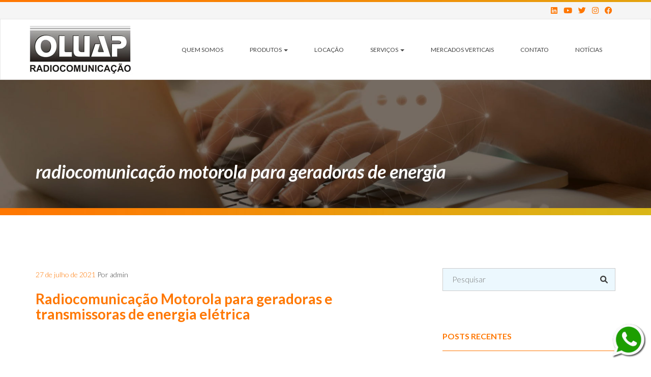

--- FILE ---
content_type: text/html; charset=UTF-8
request_url: https://oluapmot.com.br/tag/radiocomunicacao-motorola-para-geradoras-de-energia/
body_size: 14776
content:
<!DOCTYPE html>
<!--[if lt IE 7]>      <html class="no-js lt-ie9 lt-ie8 lt-ie7" lang="pt-BR"> <![endif]-->
<!--[if IE 7]>         <html class="no-js lt-ie9 lt-ie8" lang="pt-BR"> <![endif]-->
<!--[if IE 8]>         <html class="no-js lt-ie9" lang="pt-BR"> <![endif]-->
<!--[if gt IE 8]><!--> <html class="no-js" lang="pt-BR"> <!--<![endif]-->
<head>
	<meta charset="utf-8">
	<title>Arquivo de radiocomunicação motorola para geradoras de energia - Oluap</title>

	<meta name="viewport" content="width=device-width, initial-scale=1.0">
	<meta name='robots' content='index, follow, max-image-preview:large, max-snippet:-1, max-video-preview:-1' />

	<!-- This site is optimized with the Yoast SEO plugin v20.12 - https://yoast.com/wordpress/plugins/seo/ -->
	<link rel="canonical" href="https://oluapmot.com.br/tag/radiocomunicacao-motorola-para-geradoras-de-energia/" />
	<meta property="og:locale" content="pt_BR" />
	<meta property="og:type" content="article" />
	<meta property="og:title" content="Arquivo de radiocomunicação motorola para geradoras de energia - Oluap" />
	<meta property="og:url" content="https://oluapmot.com.br/tag/radiocomunicacao-motorola-para-geradoras-de-energia/" />
	<meta property="og:site_name" content="Oluap" />
	<meta name="twitter:card" content="summary_large_image" />
	<meta name="twitter:site" content="@oluapmot" />
	<script type="application/ld+json" class="yoast-schema-graph">{"@context":"https://schema.org","@graph":[{"@type":"CollectionPage","@id":"https://oluapmot.com.br/tag/radiocomunicacao-motorola-para-geradoras-de-energia/","url":"https://oluapmot.com.br/tag/radiocomunicacao-motorola-para-geradoras-de-energia/","name":"Arquivo de radiocomunicação motorola para geradoras de energia - Oluap","isPartOf":{"@id":"https://oluapmot.com.br/#website"},"breadcrumb":{"@id":"https://oluapmot.com.br/tag/radiocomunicacao-motorola-para-geradoras-de-energia/#breadcrumb"},"inLanguage":"pt-BR"},{"@type":"BreadcrumbList","@id":"https://oluapmot.com.br/tag/radiocomunicacao-motorola-para-geradoras-de-energia/#breadcrumb","itemListElement":[{"@type":"ListItem","position":1,"name":"Início","item":"https://oluapmot.com.br/"},{"@type":"ListItem","position":2,"name":"radiocomunicação motorola para geradoras de energia"}]},{"@type":"WebSite","@id":"https://oluapmot.com.br/#website","url":"https://oluapmot.com.br/","name":"Oluapmot","description":"Soluções em Radio Comunicação","publisher":{"@id":"https://oluapmot.com.br/#organization"},"potentialAction":[{"@type":"SearchAction","target":{"@type":"EntryPoint","urlTemplate":"https://oluapmot.com.br/?s={search_term_string}"},"query-input":"required name=search_term_string"}],"inLanguage":"pt-BR"},{"@type":"Organization","@id":"https://oluapmot.com.br/#organization","name":"Oluap Radiocomunicação","url":"https://oluapmot.com.br/","logo":{"@type":"ImageObject","inLanguage":"pt-BR","@id":"https://oluapmot.com.br/#/schema/logo/image/","url":"https://oluapmot.com.br/wp-content/uploads/logo.jpg","contentUrl":"https://oluapmot.com.br/wp-content/uploads/logo.jpg","width":206,"height":108,"caption":"Oluap Radiocomunicação"},"image":{"@id":"https://oluapmot.com.br/#/schema/logo/image/"},"sameAs":["https://www.facebook.com/oluapradiocomunicacao/","https://twitter.com/oluapmot","https://www.linkedin.com/company/oluapradiocomunicacao/?originalSubdomain=br","https://www.instagram.com/oluapradiocomunicacao/","https://www.youtube.com/c/OluapRadiocomunicacao"]}]}</script>
	<!-- / Yoast SEO plugin. -->



<script>
dataLayer = [[]];
</script>
<!-- Google Tag Manager -->
<script>(function(w,d,s,l,i){w[l]=w[l]||[];w[l].push({'gtm.start':
new Date().getTime(),event:'gtm.js'});var f=d.getElementsByTagName(s)[0],
j=d.createElement(s),dl=l!='dataLayer'?'&l='+l:'';j.async=true;j.src=
'https://www.googletagmanager.com/gtm.js?id='+i+dl;f.parentNode.insertBefore(j,f);
})(window,document,'script','dataLayer','GTM-TBVMQ6L');</script>
<!-- End Google Tag Manager -->
<link rel='dns-prefetch' href='//ajax.googleapis.com' />
<link rel="alternate" type="application/rss+xml" title="Feed para Oluap &raquo;" href="https://oluapmot.com.br/feed/" />
<link rel="alternate" type="application/rss+xml" title="Feed de comentários para Oluap &raquo;" href="https://oluapmot.com.br/comments/feed/" />
<link rel="alternate" type="application/rss+xml" title="Feed de tag para Oluap &raquo; radiocomunicação motorola para geradoras de energia" href="https://oluapmot.com.br/tag/radiocomunicacao-motorola-para-geradoras-de-energia/feed/" />
<script type="text/javascript">
/* <![CDATA[ */
window._wpemojiSettings = {"baseUrl":"https:\/\/s.w.org\/images\/core\/emoji\/15.0.3\/72x72\/","ext":".png","svgUrl":"https:\/\/s.w.org\/images\/core\/emoji\/15.0.3\/svg\/","svgExt":".svg","source":{"concatemoji":"https:\/\/oluapmot.com.br\/wp-includes\/js\/wp-emoji-release.min.js?ver=143fb2b8f5d98f82feb246ecc61db33d"}};
/*! This file is auto-generated */
!function(i,n){var o,s,e;function c(e){try{var t={supportTests:e,timestamp:(new Date).valueOf()};sessionStorage.setItem(o,JSON.stringify(t))}catch(e){}}function p(e,t,n){e.clearRect(0,0,e.canvas.width,e.canvas.height),e.fillText(t,0,0);var t=new Uint32Array(e.getImageData(0,0,e.canvas.width,e.canvas.height).data),r=(e.clearRect(0,0,e.canvas.width,e.canvas.height),e.fillText(n,0,0),new Uint32Array(e.getImageData(0,0,e.canvas.width,e.canvas.height).data));return t.every(function(e,t){return e===r[t]})}function u(e,t,n){switch(t){case"flag":return n(e,"\ud83c\udff3\ufe0f\u200d\u26a7\ufe0f","\ud83c\udff3\ufe0f\u200b\u26a7\ufe0f")?!1:!n(e,"\ud83c\uddfa\ud83c\uddf3","\ud83c\uddfa\u200b\ud83c\uddf3")&&!n(e,"\ud83c\udff4\udb40\udc67\udb40\udc62\udb40\udc65\udb40\udc6e\udb40\udc67\udb40\udc7f","\ud83c\udff4\u200b\udb40\udc67\u200b\udb40\udc62\u200b\udb40\udc65\u200b\udb40\udc6e\u200b\udb40\udc67\u200b\udb40\udc7f");case"emoji":return!n(e,"\ud83d\udc26\u200d\u2b1b","\ud83d\udc26\u200b\u2b1b")}return!1}function f(e,t,n){var r="undefined"!=typeof WorkerGlobalScope&&self instanceof WorkerGlobalScope?new OffscreenCanvas(300,150):i.createElement("canvas"),a=r.getContext("2d",{willReadFrequently:!0}),o=(a.textBaseline="top",a.font="600 32px Arial",{});return e.forEach(function(e){o[e]=t(a,e,n)}),o}function t(e){var t=i.createElement("script");t.src=e,t.defer=!0,i.head.appendChild(t)}"undefined"!=typeof Promise&&(o="wpEmojiSettingsSupports",s=["flag","emoji"],n.supports={everything:!0,everythingExceptFlag:!0},e=new Promise(function(e){i.addEventListener("DOMContentLoaded",e,{once:!0})}),new Promise(function(t){var n=function(){try{var e=JSON.parse(sessionStorage.getItem(o));if("object"==typeof e&&"number"==typeof e.timestamp&&(new Date).valueOf()<e.timestamp+604800&&"object"==typeof e.supportTests)return e.supportTests}catch(e){}return null}();if(!n){if("undefined"!=typeof Worker&&"undefined"!=typeof OffscreenCanvas&&"undefined"!=typeof URL&&URL.createObjectURL&&"undefined"!=typeof Blob)try{var e="postMessage("+f.toString()+"("+[JSON.stringify(s),u.toString(),p.toString()].join(",")+"));",r=new Blob([e],{type:"text/javascript"}),a=new Worker(URL.createObjectURL(r),{name:"wpTestEmojiSupports"});return void(a.onmessage=function(e){c(n=e.data),a.terminate(),t(n)})}catch(e){}c(n=f(s,u,p))}t(n)}).then(function(e){for(var t in e)n.supports[t]=e[t],n.supports.everything=n.supports.everything&&n.supports[t],"flag"!==t&&(n.supports.everythingExceptFlag=n.supports.everythingExceptFlag&&n.supports[t]);n.supports.everythingExceptFlag=n.supports.everythingExceptFlag&&!n.supports.flag,n.DOMReady=!1,n.readyCallback=function(){n.DOMReady=!0}}).then(function(){return e}).then(function(){var e;n.supports.everything||(n.readyCallback(),(e=n.source||{}).concatemoji?t(e.concatemoji):e.wpemoji&&e.twemoji&&(t(e.twemoji),t(e.wpemoji)))}))}((window,document),window._wpemojiSettings);
/* ]]> */
</script>
<style id='wp-emoji-styles-inline-css' type='text/css'>

	img.wp-smiley, img.emoji {
		display: inline !important;
		border: none !important;
		box-shadow: none !important;
		height: 1em !important;
		width: 1em !important;
		margin: 0 0.07em !important;
		vertical-align: -0.1em !important;
		background: none !important;
		padding: 0 !important;
	}
</style>
<link rel='stylesheet' id='wp-block-library-css' href='https://oluapmot.com.br/wp-includes/css/dist/block-library/style.min.css?ver=143fb2b8f5d98f82feb246ecc61db33d' type='text/css' media='all' />
<style id='classic-theme-styles-inline-css' type='text/css'>
/*! This file is auto-generated */
.wp-block-button__link{color:#fff;background-color:#32373c;border-radius:9999px;box-shadow:none;text-decoration:none;padding:calc(.667em + 2px) calc(1.333em + 2px);font-size:1.125em}.wp-block-file__button{background:#32373c;color:#fff;text-decoration:none}
</style>
<style id='global-styles-inline-css' type='text/css'>
:root{--wp--preset--aspect-ratio--square: 1;--wp--preset--aspect-ratio--4-3: 4/3;--wp--preset--aspect-ratio--3-4: 3/4;--wp--preset--aspect-ratio--3-2: 3/2;--wp--preset--aspect-ratio--2-3: 2/3;--wp--preset--aspect-ratio--16-9: 16/9;--wp--preset--aspect-ratio--9-16: 9/16;--wp--preset--color--black: #000000;--wp--preset--color--cyan-bluish-gray: #abb8c3;--wp--preset--color--white: #ffffff;--wp--preset--color--pale-pink: #f78da7;--wp--preset--color--vivid-red: #cf2e2e;--wp--preset--color--luminous-vivid-orange: #ff6900;--wp--preset--color--luminous-vivid-amber: #fcb900;--wp--preset--color--light-green-cyan: #7bdcb5;--wp--preset--color--vivid-green-cyan: #00d084;--wp--preset--color--pale-cyan-blue: #8ed1fc;--wp--preset--color--vivid-cyan-blue: #0693e3;--wp--preset--color--vivid-purple: #9b51e0;--wp--preset--gradient--vivid-cyan-blue-to-vivid-purple: linear-gradient(135deg,rgba(6,147,227,1) 0%,rgb(155,81,224) 100%);--wp--preset--gradient--light-green-cyan-to-vivid-green-cyan: linear-gradient(135deg,rgb(122,220,180) 0%,rgb(0,208,130) 100%);--wp--preset--gradient--luminous-vivid-amber-to-luminous-vivid-orange: linear-gradient(135deg,rgba(252,185,0,1) 0%,rgba(255,105,0,1) 100%);--wp--preset--gradient--luminous-vivid-orange-to-vivid-red: linear-gradient(135deg,rgba(255,105,0,1) 0%,rgb(207,46,46) 100%);--wp--preset--gradient--very-light-gray-to-cyan-bluish-gray: linear-gradient(135deg,rgb(238,238,238) 0%,rgb(169,184,195) 100%);--wp--preset--gradient--cool-to-warm-spectrum: linear-gradient(135deg,rgb(74,234,220) 0%,rgb(151,120,209) 20%,rgb(207,42,186) 40%,rgb(238,44,130) 60%,rgb(251,105,98) 80%,rgb(254,248,76) 100%);--wp--preset--gradient--blush-light-purple: linear-gradient(135deg,rgb(255,206,236) 0%,rgb(152,150,240) 100%);--wp--preset--gradient--blush-bordeaux: linear-gradient(135deg,rgb(254,205,165) 0%,rgb(254,45,45) 50%,rgb(107,0,62) 100%);--wp--preset--gradient--luminous-dusk: linear-gradient(135deg,rgb(255,203,112) 0%,rgb(199,81,192) 50%,rgb(65,88,208) 100%);--wp--preset--gradient--pale-ocean: linear-gradient(135deg,rgb(255,245,203) 0%,rgb(182,227,212) 50%,rgb(51,167,181) 100%);--wp--preset--gradient--electric-grass: linear-gradient(135deg,rgb(202,248,128) 0%,rgb(113,206,126) 100%);--wp--preset--gradient--midnight: linear-gradient(135deg,rgb(2,3,129) 0%,rgb(40,116,252) 100%);--wp--preset--font-size--small: 13px;--wp--preset--font-size--medium: 20px;--wp--preset--font-size--large: 36px;--wp--preset--font-size--x-large: 42px;--wp--preset--spacing--20: 0.44rem;--wp--preset--spacing--30: 0.67rem;--wp--preset--spacing--40: 1rem;--wp--preset--spacing--50: 1.5rem;--wp--preset--spacing--60: 2.25rem;--wp--preset--spacing--70: 3.38rem;--wp--preset--spacing--80: 5.06rem;--wp--preset--shadow--natural: 6px 6px 9px rgba(0, 0, 0, 0.2);--wp--preset--shadow--deep: 12px 12px 50px rgba(0, 0, 0, 0.4);--wp--preset--shadow--sharp: 6px 6px 0px rgba(0, 0, 0, 0.2);--wp--preset--shadow--outlined: 6px 6px 0px -3px rgba(255, 255, 255, 1), 6px 6px rgba(0, 0, 0, 1);--wp--preset--shadow--crisp: 6px 6px 0px rgba(0, 0, 0, 1);}:where(.is-layout-flex){gap: 0.5em;}:where(.is-layout-grid){gap: 0.5em;}body .is-layout-flex{display: flex;}.is-layout-flex{flex-wrap: wrap;align-items: center;}.is-layout-flex > :is(*, div){margin: 0;}body .is-layout-grid{display: grid;}.is-layout-grid > :is(*, div){margin: 0;}:where(.wp-block-columns.is-layout-flex){gap: 2em;}:where(.wp-block-columns.is-layout-grid){gap: 2em;}:where(.wp-block-post-template.is-layout-flex){gap: 1.25em;}:where(.wp-block-post-template.is-layout-grid){gap: 1.25em;}.has-black-color{color: var(--wp--preset--color--black) !important;}.has-cyan-bluish-gray-color{color: var(--wp--preset--color--cyan-bluish-gray) !important;}.has-white-color{color: var(--wp--preset--color--white) !important;}.has-pale-pink-color{color: var(--wp--preset--color--pale-pink) !important;}.has-vivid-red-color{color: var(--wp--preset--color--vivid-red) !important;}.has-luminous-vivid-orange-color{color: var(--wp--preset--color--luminous-vivid-orange) !important;}.has-luminous-vivid-amber-color{color: var(--wp--preset--color--luminous-vivid-amber) !important;}.has-light-green-cyan-color{color: var(--wp--preset--color--light-green-cyan) !important;}.has-vivid-green-cyan-color{color: var(--wp--preset--color--vivid-green-cyan) !important;}.has-pale-cyan-blue-color{color: var(--wp--preset--color--pale-cyan-blue) !important;}.has-vivid-cyan-blue-color{color: var(--wp--preset--color--vivid-cyan-blue) !important;}.has-vivid-purple-color{color: var(--wp--preset--color--vivid-purple) !important;}.has-black-background-color{background-color: var(--wp--preset--color--black) !important;}.has-cyan-bluish-gray-background-color{background-color: var(--wp--preset--color--cyan-bluish-gray) !important;}.has-white-background-color{background-color: var(--wp--preset--color--white) !important;}.has-pale-pink-background-color{background-color: var(--wp--preset--color--pale-pink) !important;}.has-vivid-red-background-color{background-color: var(--wp--preset--color--vivid-red) !important;}.has-luminous-vivid-orange-background-color{background-color: var(--wp--preset--color--luminous-vivid-orange) !important;}.has-luminous-vivid-amber-background-color{background-color: var(--wp--preset--color--luminous-vivid-amber) !important;}.has-light-green-cyan-background-color{background-color: var(--wp--preset--color--light-green-cyan) !important;}.has-vivid-green-cyan-background-color{background-color: var(--wp--preset--color--vivid-green-cyan) !important;}.has-pale-cyan-blue-background-color{background-color: var(--wp--preset--color--pale-cyan-blue) !important;}.has-vivid-cyan-blue-background-color{background-color: var(--wp--preset--color--vivid-cyan-blue) !important;}.has-vivid-purple-background-color{background-color: var(--wp--preset--color--vivid-purple) !important;}.has-black-border-color{border-color: var(--wp--preset--color--black) !important;}.has-cyan-bluish-gray-border-color{border-color: var(--wp--preset--color--cyan-bluish-gray) !important;}.has-white-border-color{border-color: var(--wp--preset--color--white) !important;}.has-pale-pink-border-color{border-color: var(--wp--preset--color--pale-pink) !important;}.has-vivid-red-border-color{border-color: var(--wp--preset--color--vivid-red) !important;}.has-luminous-vivid-orange-border-color{border-color: var(--wp--preset--color--luminous-vivid-orange) !important;}.has-luminous-vivid-amber-border-color{border-color: var(--wp--preset--color--luminous-vivid-amber) !important;}.has-light-green-cyan-border-color{border-color: var(--wp--preset--color--light-green-cyan) !important;}.has-vivid-green-cyan-border-color{border-color: var(--wp--preset--color--vivid-green-cyan) !important;}.has-pale-cyan-blue-border-color{border-color: var(--wp--preset--color--pale-cyan-blue) !important;}.has-vivid-cyan-blue-border-color{border-color: var(--wp--preset--color--vivid-cyan-blue) !important;}.has-vivid-purple-border-color{border-color: var(--wp--preset--color--vivid-purple) !important;}.has-vivid-cyan-blue-to-vivid-purple-gradient-background{background: var(--wp--preset--gradient--vivid-cyan-blue-to-vivid-purple) !important;}.has-light-green-cyan-to-vivid-green-cyan-gradient-background{background: var(--wp--preset--gradient--light-green-cyan-to-vivid-green-cyan) !important;}.has-luminous-vivid-amber-to-luminous-vivid-orange-gradient-background{background: var(--wp--preset--gradient--luminous-vivid-amber-to-luminous-vivid-orange) !important;}.has-luminous-vivid-orange-to-vivid-red-gradient-background{background: var(--wp--preset--gradient--luminous-vivid-orange-to-vivid-red) !important;}.has-very-light-gray-to-cyan-bluish-gray-gradient-background{background: var(--wp--preset--gradient--very-light-gray-to-cyan-bluish-gray) !important;}.has-cool-to-warm-spectrum-gradient-background{background: var(--wp--preset--gradient--cool-to-warm-spectrum) !important;}.has-blush-light-purple-gradient-background{background: var(--wp--preset--gradient--blush-light-purple) !important;}.has-blush-bordeaux-gradient-background{background: var(--wp--preset--gradient--blush-bordeaux) !important;}.has-luminous-dusk-gradient-background{background: var(--wp--preset--gradient--luminous-dusk) !important;}.has-pale-ocean-gradient-background{background: var(--wp--preset--gradient--pale-ocean) !important;}.has-electric-grass-gradient-background{background: var(--wp--preset--gradient--electric-grass) !important;}.has-midnight-gradient-background{background: var(--wp--preset--gradient--midnight) !important;}.has-small-font-size{font-size: var(--wp--preset--font-size--small) !important;}.has-medium-font-size{font-size: var(--wp--preset--font-size--medium) !important;}.has-large-font-size{font-size: var(--wp--preset--font-size--large) !important;}.has-x-large-font-size{font-size: var(--wp--preset--font-size--x-large) !important;}
:where(.wp-block-post-template.is-layout-flex){gap: 1.25em;}:where(.wp-block-post-template.is-layout-grid){gap: 1.25em;}
:where(.wp-block-columns.is-layout-flex){gap: 2em;}:where(.wp-block-columns.is-layout-grid){gap: 2em;}
:root :where(.wp-block-pullquote){font-size: 1.5em;line-height: 1.6;}
</style>
<link rel='stylesheet' id='contact-form-7-css' href='https://oluapmot.com.br/wp-content/plugins/contact-form-7/includes/css/styles.css?ver=5.7.7' type='text/css' media='all' />
<link rel='stylesheet' id='fancybox-css-css' href='https://oluapmot.com.br/assets/css/jquery.fancybox.min.css?ver=143fb2b8f5d98f82feb246ecc61db33d' type='text/css' media='all' />
<link rel='stylesheet' id='elementor-frontend-css' href='https://oluapmot.com.br/wp-content/plugins/elementor/assets/css/frontend.min.css?ver=3.24.7' type='text/css' media='all' />
<link rel='stylesheet' id='widget-heading-css' href='https://oluapmot.com.br/wp-content/plugins/elementor/assets/css/widget-heading.min.css?ver=3.24.7' type='text/css' media='all' />
<link rel='stylesheet' id='widget-forms-css' href='https://oluapmot.com.br/wp-content/plugins/elementor-pro/assets/css/widget-forms.min.css?ver=3.24.4' type='text/css' media='all' />
<link rel='stylesheet' id='e-animation-fadeIn-css' href='https://oluapmot.com.br/wp-content/plugins/elementor/assets/lib/animations/styles/fadeIn.min.css?ver=3.24.7' type='text/css' media='all' />
<link rel='stylesheet' id='swiper-css' href='https://oluapmot.com.br/wp-content/plugins/elementor/assets/lib/swiper/v8/css/swiper.min.css?ver=8.4.5' type='text/css' media='all' />
<link rel='stylesheet' id='e-swiper-css' href='https://oluapmot.com.br/wp-content/plugins/elementor/assets/css/conditionals/e-swiper.min.css?ver=3.24.7' type='text/css' media='all' />
<link rel='stylesheet' id='elementor-pro-css' href='https://oluapmot.com.br/wp-content/plugins/elementor-pro/assets/css/frontend.min.css?ver=3.24.4' type='text/css' media='all' />
<link rel='stylesheet' id='elementor-global-css' href='https://oluapmot.com.br/wp-content/uploads/elementor/css/global.css?ver=1729710078' type='text/css' media='all' />
<link rel='stylesheet' id='elementor-post-4293-css' href='https://oluapmot.com.br/wp-content/uploads/elementor/css/post-4293.css?ver=1729804580' type='text/css' media='all' />
<link rel='stylesheet' id='roots_bootstrap-css' href='https://oluapmot.com.br/assets/css/bootstrap.min.css' type='text/css' media='all' />
<link rel='stylesheet' id='roots_app-css' href='https://oluapmot.com.br/assets/css/app.css' type='text/css' media='all' />
<link rel='stylesheet' id='google-fonts-1-css' href='https://fonts.googleapis.com/css?family=Roboto%3A100%2C100italic%2C200%2C200italic%2C300%2C300italic%2C400%2C400italic%2C500%2C500italic%2C600%2C600italic%2C700%2C700italic%2C800%2C800italic%2C900%2C900italic&#038;display=swap&#038;ver=6.6.2' type='text/css' media='all' />
<link rel="preconnect" href="https://fonts.gstatic.com/" crossorigin><script type="text/javascript" src="//ajax.googleapis.com/ajax/libs/jquery/1.9.1/jquery.min.js" id="jquery-js"></script>
<script>window.jQuery || document.write('<script src="https://oluapmot.com.br/assets/js/vendor/jquery-1.9.1.min.js"><\/script>')</script>
<script type="text/javascript" src="https://oluapmot.com.br/assets/js/jquery.fancybox.min.js?ver=143fb2b8f5d98f82feb246ecc61db33d" id="fancybox-js-js"></script>
<script type="text/javascript" src="https://oluapmot.com.br/assets/js/vendor/modernizr-2.6.2.min.js" id="modernizr-js"></script>
<link rel="https://api.w.org/" href="https://oluapmot.com.br/wp-json/" /><link rel="alternate" title="JSON" type="application/json" href="https://oluapmot.com.br/wp-json/wp/v2/tags/1052" /><meta name="google-site-verification" content="Tgr3BPNbKroRmXtF9Z2h1vbseboTpdf6wEPgR-XflKQ" /><meta name="generator" content="Elementor 3.24.7; features: e_font_icon_svg, additional_custom_breakpoints, e_optimized_control_loading, e_element_cache; settings: css_print_method-external, google_font-enabled, font_display-swap">
			<style>
				.e-con.e-parent:nth-of-type(n+4):not(.e-lazyloaded):not(.e-no-lazyload),
				.e-con.e-parent:nth-of-type(n+4):not(.e-lazyloaded):not(.e-no-lazyload) * {
					background-image: none !important;
				}
				@media screen and (max-height: 1024px) {
					.e-con.e-parent:nth-of-type(n+3):not(.e-lazyloaded):not(.e-no-lazyload),
					.e-con.e-parent:nth-of-type(n+3):not(.e-lazyloaded):not(.e-no-lazyload) * {
						background-image: none !important;
					}
				}
				@media screen and (max-height: 640px) {
					.e-con.e-parent:nth-of-type(n+2):not(.e-lazyloaded):not(.e-no-lazyload),
					.e-con.e-parent:nth-of-type(n+2):not(.e-lazyloaded):not(.e-no-lazyload) * {
						background-image: none !important;
					}
				}
			</style>
			<link rel="icon" href="https://oluapmot.com.br/wp-content/uploads/cropped-logo-32x32.jpg" sizes="32x32" />
<link rel="icon" href="https://oluapmot.com.br/wp-content/uploads/cropped-logo-192x192.jpg" sizes="192x192" />
<link rel="apple-touch-icon" href="https://oluapmot.com.br/wp-content/uploads/cropped-logo-180x180.jpg" />
<meta name="msapplication-TileImage" content="https://oluapmot.com.br/wp-content/uploads/cropped-logo-270x270.jpg" />
		<style type="text/css" id="wp-custom-css">
			.box-btn h3{
	cursor: default !important;
}
.box-btn h3:hover {
background-color: #f39307 !important;
color: #fff !important;
}
.box-fale-conosco h2 {
color: #fff;
font-style: italic;
margin-bottom: 20px;
margin-top: 10px;
}
.t-bem-vindo h2 a{
	color: #fff;
}
.box-servico {
padding: 20px;
min-height: 396px;
}		</style>
			<link rel="stylesheet" href="https://cdnjs.cloudflare.com/ajax/libs/font-awesome/6.1.1/css/all.min.css" integrity="sha512-KfkfwYDsLkIlwQp6LFnl8zNdLGxu9YAA1QvwINks4PhcElQSvqcyVLLD9aMhXd13uQjoXtEKNosOWaZqXgel0g==" crossorigin="anonymous" referrerpolicy="no-referrer" />
  <script src="//unpkg.com/alpinejs" defer></script>
<link rel="author" href="https://plus.google.com/112354340537203030813">
<meta name="author" content="Fabio Vidal, lightbulb.com.br">
    <script type="text/javascript">
        function id(el) {
            return document.getElementById(el);
        }
        function hide(el) {
                id(el).style.display = 'none';//escondendo tudo
            }
            window.onload = function() {
                id('wrapper').style.display = 'block';//liberando qndo terminar
                id('wrapper').style.background = '#fff';
                hide('loading');
                //$('.menu-coaching a').attr("href", "");
            }
    </script>
</head>
<body data-rsssl=1 class="archive tag tag-radiocomunicacao-motorola-para-geradoras-de-energia tag-1052 elementor-default">

  <!--[if lt IE 7]><div class="alert">Your browser is <em>ancient!</em> <a href="http://browsehappy.com/">Upgrade to a different browser</a> or <a href="http://www.google.com/chromeframe/?redirect=true">install Google Chrome Frame</a> to experience this site.</div><![endif]-->
    <div id="loading">
      <img src="https://oluapmot.com.br/assets/img/loader.gif" />
    </div>

    <div id="wrapper"  style="display: none">
            <div id="topo-info">

</div>
<div id="topo">
  <div id="desk-menu">
    <div class="info-cinza">
      <div class="container">
        <div class="row">

          <div class="col-md-3">

          </div>
          <div class="col-md-6">

          </div>
          <div class="col-md-3">
            <ul class="redes-topo nav">
      <li class="nav-item">
			<a class="nav-link" href="https://www.facebook.com/oluapradiocomunicacao/" target = 'blank'>
        <i class="fa-brands fa-facebook"></i>
			</a>
	  </li>
        <li class="nav-item">
			<a class="nav-link" href="https://www.instagram.com/oluapradiocomunicacao/" target = 'blank'>
        <i class="fa-brands fa-instagram"></i>
			</a>
	  </li>
        <li class="nav-item">
			<a class="nav-link" href="https://twitter.com/oluapmot" target = 'blank'>
        <i class="fa-brands fa-twitter"></i>
			</a>
	  </li>
        <li class="nav-item">
			<a class="nav-link" href="https://www.youtube.com/c/OluapRadiocomunicacao" target = 'blank'>
        <i class="fa-brands fa-youtube"></i>
			</a>
	  </li>
  
      <li class="nav-item">
			<a class="nav-link" href="https://www.linkedin.com/company/oluapradiocomunicacao/?originalSubdomain=br" target = 'blank'>
        <i class="fa-brands fa-linkedin"></i>
			</a>
	  </li>
  </ul>
          </div>

        </div>
      </div>
    </div>


    <nav id="" class="navbar navbar-default">
      <div class="container">
        <!-- Brand and toggle get grouped for better mobile display -->
        <div class="navbar-header">
          <button type="button" class="navbar-toggle collapsed" data-toggle="collapse" data-target="#bs-example-navbar-collapse-1" aria-expanded="false">
            <span class="sr-only">Toggle navigation</span>
            <span class="icon-bar"></span>
            <span class="icon-bar"></span>
            <span class="icon-bar"></span>
          </button>
          <!--LOGO-->
                               <a class="navbar-brand" href="https://oluapmot.com.br"><img alt="Brand" src='https://oluapmot.com.br/wp-content/uploads/logo.jpg' alt='Oluap'></a>
                         <!-- /LOGO -->
        </div>
        <!-- Collect the nav links, forms, and other content for toggling -->
        <div class="collapse navbar-collapse" id="bs-example-navbar-collapse-1">

            <div class="menu-topo">
            <ul id="menu-primary-navigation" class="nav navbar-nav navbar-right"><li class="menu-quem-somos"><a href="https://oluapmot.com.br/quem-somos/">Quem Somos</a></li>
<li class="dropdown menu-produtos"><a  href="#" class="dropdown-toggle" data-toggle="dropdown" role="button" aria-haspopup="true" aria-expanded="false" href="#">Produtos <b class="caret"></b></a>
<ul class="dropdown-menu">
	<li class="menu-radiocomunicacao"><a href="https://oluapmot.com.br/radiocomunicacao/">Radiocomunicação</a></li>
	<li class="menu-radios-dmr"><a href="https://oluapmot.com.br/?radios_category=radios-dmr"><span>&#8211;</span> Rádios DMR</a></li>
	<li class="menu-radios-tetra-poc-bodycam"><a href="https://oluapmot.com.br/?radios_category=radios-tetra"><span>&#8211;</span> Rádios TETRA / POC / BODYCAM</a></li>
	<li class="menu-radios-apco25"><a href="https://oluapmot.com.br/?radios_category=radios-apco25"><span>&#8211;</span> Rádios APCO25</a></li>
	<li class="menu-radios-atex-is"><a href="https://oluapmot.com.br/?radios_category=radios-atex-is"><span>&#8211;</span> Rádios ATEX-IS</a></li>
	<li class="menu-sistemas-troncalizados"><a href="https://oluapmot.com.br/?radios_category=sistemas-troncalizados"><span>&#8211;</span> Sistemas Troncalizados</a></li>
	<li class="menu-radios-low-tier-dtr"><a href="https://oluapmot.com.br/?radios_category=radios-low-tier-dtr"><span>&#8211;</span> Rádios LOW TIER/DTR</a></li>
	<li class="menu-conectividade"><a href="https://oluapmot.com.br/conectividade/">Conectividade</a></li>
	<li class="menu-radios-ponto-a-ponto"><a href="https://oluapmot.com.br/?conectividade_category=radios-ponto-a-ponto"><span>&#8211;</span> Rádios Ponto a Ponto</a></li>
	<li class="menu-radios-multi-ponto"><a href="https://oluapmot.com.br/?conectividade_category=radios-multi-ponto"><span>&#8211;</span> Rádios Multi Ponto</a></li>
	<li class="menu-switches"><a href="https://oluapmot.com.br/?conectividade_category=switches"><span>&#8211;</span> Switches</a></li>
	<li class="menu-roteadores"><a href="https://oluapmot.com.br/?conectividade_category=roteadores"><span>&#8211;</span> Roteadores</a></li>
	<li class="menu-cftv"><a href="https://oluapmot.com.br/?conectividade_category=conectividade-cftv"><span>&#8211;</span> CFTV</a></li>
</ul>
</li>
<li class="menu-locacao"><a href="https://oluapmot.com.br/locacao-radios-comunicadores/">Locação</a></li>
<li class="dropdown menu-servicos"><a  href="#" class="dropdown-toggle" data-toggle="dropdown" role="button" aria-haspopup="true" aria-expanded="false" href="https://oluapmot.com.br/servicos-em-radiocomunicacao/">Serviços <b class="caret"></b></a>
<ul class="dropdown-menu">
	<li class="menu-site-survey"><a href="https://oluapmot.com.br/servico-view/site-survey/"><span>&#8211;</span> Site Survey</a></li>
	<li class="menu-assistencia-tecnica"><a href="https://oluapmot.com.br/servico-view/assistencia-tecnica-de-radios-comunicadores/"><span>&#8211;</span> Assistência Técnica</a></li>
	<li class="menu-projeto-executivo-e-asbuilt"><a href="https://oluapmot.com.br/servico-view/projeto-executivo-e-asbuilt/"><span>&#8211;</span> Projeto Executivo e AsBuilt</a></li>
	<li class="menu-estudo-propagacao-radioeletrica"><a href="https://oluapmot.com.br/servico-view/estudo-propagacao-radioeletrica/"><span>&#8211;</span> Estudo Propagação Radioelétrica</a></li>
	<li class="menu-implantacao-e-comissionamento-de-sistemas"><a href="https://oluapmot.com.br/servico-view/implantacao-e-comissionamento-de-sistemas-de-radiocomunicacao/"><span>&#8211;</span> Implantação e comissionamento de Sistemas</a></li>
	<li class="menu-licenciamento-anatel"><a href="https://oluapmot.com.br/servico-view/licenciamento-anatel/"><span>&#8211;</span> Licenciamento Anatel</a></li>
</ul>
</li>
<li class="menu-mercados-verticais"><a href="https://oluapmot.com.br/sistemas-de-radiocomunicacao/">Mercados Verticais</a></li>
<li class="menu-contato"><a href="https://oluapmot.com.br/contato/">Contato</a></li>
<li class="current_page_parent menu-noticias"><a href="https://oluapmot.com.br/noticias/">Notícias</a></li>
</ul>            </div>
        </div><!-- /.navbar-collapse -->
      </div><!-- /.container-fluid -->
    </nav>
    <nav id="menu-fixed" class="navbar navbar-default">
      <div class="container">
        <!-- Brand and toggle get grouped for better mobile display -->
        <div class="navbar-header">
          <button type="button" class="navbar-toggle collapsed" data-toggle="collapse" data-target="#bs-example-navbar-collapse-1" aria-expanded="false">
            <span class="sr-only">Toggle navigation</span>
            <span class="icon-bar"></span>
            <span class="icon-bar"></span>
            <span class="icon-bar"></span>
          </button>
          <!--LOGO-->
                               <a class="navbar-brand-fixed" href="https://oluapmot.com.br"><img alt="Brand" src='https://oluapmot.com.br/wp-content/uploads/logo.jpg' alt='Oluap'></a>
                         <!-- /LOGO -->
        </div>
        <!-- Collect the nav links, forms, and other content for toggling -->
        <div class="collapse navbar-collapse" id="bs-example-navbar-collapse-1">

            <div class="menu-topo">
            <ul id="menu-primary-navigation-1" class="nav navbar-nav navbar-right"><li class="menu-quem-somos"><a href="https://oluapmot.com.br/quem-somos/">Quem Somos</a></li>
<li class="dropdown menu-produtos"><a  href="#" class="dropdown-toggle" data-toggle="dropdown" role="button" aria-haspopup="true" aria-expanded="false" href="#">Produtos <b class="caret"></b></a>
<ul class="dropdown-menu">
	<li class="menu-radiocomunicacao"><a href="https://oluapmot.com.br/radiocomunicacao/">Radiocomunicação</a></li>
	<li class="menu-radios-dmr"><a href="https://oluapmot.com.br/?radios_category=radios-dmr"><span>&#8211;</span> Rádios DMR</a></li>
	<li class="menu-radios-tetra-poc-bodycam"><a href="https://oluapmot.com.br/?radios_category=radios-tetra"><span>&#8211;</span> Rádios TETRA / POC / BODYCAM</a></li>
	<li class="menu-radios-apco25"><a href="https://oluapmot.com.br/?radios_category=radios-apco25"><span>&#8211;</span> Rádios APCO25</a></li>
	<li class="menu-radios-atex-is"><a href="https://oluapmot.com.br/?radios_category=radios-atex-is"><span>&#8211;</span> Rádios ATEX-IS</a></li>
	<li class="menu-sistemas-troncalizados"><a href="https://oluapmot.com.br/?radios_category=sistemas-troncalizados"><span>&#8211;</span> Sistemas Troncalizados</a></li>
	<li class="menu-radios-low-tier-dtr"><a href="https://oluapmot.com.br/?radios_category=radios-low-tier-dtr"><span>&#8211;</span> Rádios LOW TIER/DTR</a></li>
	<li class="menu-conectividade"><a href="https://oluapmot.com.br/conectividade/">Conectividade</a></li>
	<li class="menu-radios-ponto-a-ponto"><a href="https://oluapmot.com.br/?conectividade_category=radios-ponto-a-ponto"><span>&#8211;</span> Rádios Ponto a Ponto</a></li>
	<li class="menu-radios-multi-ponto"><a href="https://oluapmot.com.br/?conectividade_category=radios-multi-ponto"><span>&#8211;</span> Rádios Multi Ponto</a></li>
	<li class="menu-switches"><a href="https://oluapmot.com.br/?conectividade_category=switches"><span>&#8211;</span> Switches</a></li>
	<li class="menu-roteadores"><a href="https://oluapmot.com.br/?conectividade_category=roteadores"><span>&#8211;</span> Roteadores</a></li>
	<li class="menu-cftv"><a href="https://oluapmot.com.br/?conectividade_category=conectividade-cftv"><span>&#8211;</span> CFTV</a></li>
</ul>
</li>
<li class="menu-locacao"><a href="https://oluapmot.com.br/locacao-radios-comunicadores/">Locação</a></li>
<li class="dropdown menu-servicos"><a  href="#" class="dropdown-toggle" data-toggle="dropdown" role="button" aria-haspopup="true" aria-expanded="false" href="https://oluapmot.com.br/servicos-em-radiocomunicacao/">Serviços <b class="caret"></b></a>
<ul class="dropdown-menu">
	<li class="menu-site-survey"><a href="https://oluapmot.com.br/servico-view/site-survey/"><span>&#8211;</span> Site Survey</a></li>
	<li class="menu-assistencia-tecnica"><a href="https://oluapmot.com.br/servico-view/assistencia-tecnica-de-radios-comunicadores/"><span>&#8211;</span> Assistência Técnica</a></li>
	<li class="menu-projeto-executivo-e-asbuilt"><a href="https://oluapmot.com.br/servico-view/projeto-executivo-e-asbuilt/"><span>&#8211;</span> Projeto Executivo e AsBuilt</a></li>
	<li class="menu-estudo-propagacao-radioeletrica"><a href="https://oluapmot.com.br/servico-view/estudo-propagacao-radioeletrica/"><span>&#8211;</span> Estudo Propagação Radioelétrica</a></li>
	<li class="menu-implantacao-e-comissionamento-de-sistemas"><a href="https://oluapmot.com.br/servico-view/implantacao-e-comissionamento-de-sistemas-de-radiocomunicacao/"><span>&#8211;</span> Implantação e comissionamento de Sistemas</a></li>
	<li class="menu-licenciamento-anatel"><a href="https://oluapmot.com.br/servico-view/licenciamento-anatel/"><span>&#8211;</span> Licenciamento Anatel</a></li>
</ul>
</li>
<li class="menu-mercados-verticais"><a href="https://oluapmot.com.br/sistemas-de-radiocomunicacao/">Mercados Verticais</a></li>
<li class="menu-contato"><a href="https://oluapmot.com.br/contato/">Contato</a></li>
<li class="current_page_parent menu-noticias"><a href="https://oluapmot.com.br/noticias/">Notícias</a></li>
</ul>            </div>
        </div><!-- /.navbar-collapse -->
      </div><!-- /.container-fluid -->
    </nav>
  </div>
      <div id="menu-mobile">
      <nav class="navbar navbar-default">
        <div class="container">
          <!-- Brand and toggle get grouped for better mobile display -->
          <div class="navbar-header">
          <button class="navbar-toggle collapsed" type="button" data-toggle="collapse" data-target="#bs-navbar" aria-controls="bs-navbar" aria-expanded="false">
            <span class="sr-only">Toggle navigation</span>
            <span class="icon-bar"></span>
            <span class="icon-bar"></span>
            <span class="icon-bar"></span>
          </button>
            <!--LOGO-->
                                        <a class="navbar-brand" href="https://oluapmot.com.br"><img alt="Brand" src='https://oluapmot.com.br/wp-content/uploads/logo.jpg' alt='Oluap'></a>
                             <!-- /LOGO -->

          </div>

          <!-- Collect the nav links, forms, and other content for toggling -->
          <div class="collapse navbar-collapse" id="bs-navbar">
            <ul id="menu-primary-navigation-2" class="nav navbar-nav navbar-right"><li class="menu-quem-somos"><a href="https://oluapmot.com.br/quem-somos/">Quem Somos</a></li>
<li class="dropdown menu-produtos"><a  href="#" class="dropdown-toggle" data-toggle="dropdown" role="button" aria-haspopup="true" aria-expanded="false" href="#">Produtos <b class="caret"></b></a>
<ul class="dropdown-menu">
	<li class="menu-radiocomunicacao"><a href="https://oluapmot.com.br/radiocomunicacao/">Radiocomunicação</a></li>
	<li class="menu-radios-dmr"><a href="https://oluapmot.com.br/?radios_category=radios-dmr"><span>&#8211;</span> Rádios DMR</a></li>
	<li class="menu-radios-tetra-poc-bodycam"><a href="https://oluapmot.com.br/?radios_category=radios-tetra"><span>&#8211;</span> Rádios TETRA / POC / BODYCAM</a></li>
	<li class="menu-radios-apco25"><a href="https://oluapmot.com.br/?radios_category=radios-apco25"><span>&#8211;</span> Rádios APCO25</a></li>
	<li class="menu-radios-atex-is"><a href="https://oluapmot.com.br/?radios_category=radios-atex-is"><span>&#8211;</span> Rádios ATEX-IS</a></li>
	<li class="menu-sistemas-troncalizados"><a href="https://oluapmot.com.br/?radios_category=sistemas-troncalizados"><span>&#8211;</span> Sistemas Troncalizados</a></li>
	<li class="menu-radios-low-tier-dtr"><a href="https://oluapmot.com.br/?radios_category=radios-low-tier-dtr"><span>&#8211;</span> Rádios LOW TIER/DTR</a></li>
	<li class="menu-conectividade"><a href="https://oluapmot.com.br/conectividade/">Conectividade</a></li>
	<li class="menu-radios-ponto-a-ponto"><a href="https://oluapmot.com.br/?conectividade_category=radios-ponto-a-ponto"><span>&#8211;</span> Rádios Ponto a Ponto</a></li>
	<li class="menu-radios-multi-ponto"><a href="https://oluapmot.com.br/?conectividade_category=radios-multi-ponto"><span>&#8211;</span> Rádios Multi Ponto</a></li>
	<li class="menu-switches"><a href="https://oluapmot.com.br/?conectividade_category=switches"><span>&#8211;</span> Switches</a></li>
	<li class="menu-roteadores"><a href="https://oluapmot.com.br/?conectividade_category=roteadores"><span>&#8211;</span> Roteadores</a></li>
	<li class="menu-cftv"><a href="https://oluapmot.com.br/?conectividade_category=conectividade-cftv"><span>&#8211;</span> CFTV</a></li>
</ul>
</li>
<li class="menu-locacao"><a href="https://oluapmot.com.br/locacao-radios-comunicadores/">Locação</a></li>
<li class="dropdown menu-servicos"><a  href="#" class="dropdown-toggle" data-toggle="dropdown" role="button" aria-haspopup="true" aria-expanded="false" href="https://oluapmot.com.br/servicos-em-radiocomunicacao/">Serviços <b class="caret"></b></a>
<ul class="dropdown-menu">
	<li class="menu-site-survey"><a href="https://oluapmot.com.br/servico-view/site-survey/"><span>&#8211;</span> Site Survey</a></li>
	<li class="menu-assistencia-tecnica"><a href="https://oluapmot.com.br/servico-view/assistencia-tecnica-de-radios-comunicadores/"><span>&#8211;</span> Assistência Técnica</a></li>
	<li class="menu-projeto-executivo-e-asbuilt"><a href="https://oluapmot.com.br/servico-view/projeto-executivo-e-asbuilt/"><span>&#8211;</span> Projeto Executivo e AsBuilt</a></li>
	<li class="menu-estudo-propagacao-radioeletrica"><a href="https://oluapmot.com.br/servico-view/estudo-propagacao-radioeletrica/"><span>&#8211;</span> Estudo Propagação Radioelétrica</a></li>
	<li class="menu-implantacao-e-comissionamento-de-sistemas"><a href="https://oluapmot.com.br/servico-view/implantacao-e-comissionamento-de-sistemas-de-radiocomunicacao/"><span>&#8211;</span> Implantação e comissionamento de Sistemas</a></li>
	<li class="menu-licenciamento-anatel"><a href="https://oluapmot.com.br/servico-view/licenciamento-anatel/"><span>&#8211;</span> Licenciamento Anatel</a></li>
</ul>
</li>
<li class="menu-mercados-verticais"><a href="https://oluapmot.com.br/sistemas-de-radiocomunicacao/">Mercados Verticais</a></li>
<li class="menu-contato"><a href="https://oluapmot.com.br/contato/">Contato</a></li>
<li class="current_page_parent menu-noticias"><a href="https://oluapmot.com.br/noticias/">Notícias</a></li>
</ul>                        </div><!-- /.navbar-collapse -->
        </div><!-- /.container-fluid -->
      </nav>
    </div>
</div>



            <div class="page-header">
  <img src="https://oluapmot.com.br/assets/img/banner-noticias.jpg" alt="" />
  <div class="container header-title">
    <div class="row">
      <div class="col-md-12">
        <div class="title-left">
          <h1 class=""><span class="title">radiocomunicação motorola para geradoras de energia</span></h1>
        </div>
      </div>
    </div>
  </div>
</div>
<div class = "container pg-blog">


	<div class = "row">
		<div class = "col-md-8">
						            <article class="article-post">
        <header>
                    <div class="entry-meta">
  <time class="updated" datetime="2021-07-27T14:25:05-03:00" pubdate>27 de julho de 2021</time> Por  admin</div>
          <h1 class="entry-title font18">Radiocomunicação Motorola para geradoras e transmissoras de energia elétrica</h1>
        </header>
        <div class="entry-content">
          <p>Geração, transmissão e distribuição de energia elétrica. As empresas geradoras de energia são responsáveis por produzir energia elétrica e injetá-la nos sistemas de transporte (transmissão e distribuição). As transmissoras de energia se encarregam de transportar grandes quantidades de energia provenientes das usinas. &nbsp;As distribuidoras recebe grande quantidade de energia do sistema de transmissão e a&#8230;</p>
        </div>
        <div class="post-link">
                  <a href="https://oluapmot.com.br/radiocomunicacao-motorola-para-geradoras-e-transmissoras-de-energia-eletrica/" class="btn-seta">
                    <svg xmlns="http://www.w3.org/2000/svg" class="font-white" viewBox="0 0 20 20" fill="currentColor">
                      <path fill-rule="evenodd" d="M12.293 5.293a1 1 0 011.414 0l4 4a1 1 0 010 1.414l-4 4a1 1 0 01-1.414-1.414L14.586 11H3a1 1 0 110-2h11.586l-2.293-2.293a1 1 0 010-1.414z" clip-rule="evenodd"></path>
                    </svg>
                  </a>
                </div>
              </article>
            
     <!--
-->

		</div>
    <div class = "col-md-4">


				 				      <aside class="sidebar" role="complementary">
				 				        <section class="widget search-2 widget_search"><div class="widget-inner"><div class="searchform-box">
  <form role="search" method="get" id="searchform" class="form-search" action="https://oluapmot.com.br/">
    <label class="hide" for="s">Buscar por:</label>
    <input type="text" value="" name="s" id="s" class="search-query" placeholder="Pesquisar">
    <button type="submit" id="searchsubmit" />
             <span class="icon"><i class="fa fa-search"></i></span>
    </button>
  </form>
</div>

        <!--    <form class="navbar-search pull-right" action="https://oluapmot.com.br/" method="get" role="search">
              <input type="text" class="search-query" placeholder="Search" name="s" id="s">
            </form>-->
</div></section>
		<section class="widget recent-posts-2 widget_recent_entries"><div class="widget-inner">
		<h3>Posts recentes</h3>
		<ul>
											<li>
					<a href="https://oluapmot.com.br/radio-comunicador-poc-t710a-inrico/">Rádio Comunicador PoC T710A Inrico</a>
									</li>
											<li>
					<a href="https://oluapmot.com.br/radio-comunicador-hytera-hp506-para-estadios/">Radio Comunicador Hytera HP506 para Estádios</a>
									</li>
											<li>
					<a href="https://oluapmot.com.br/radios-comunicadores-poc-da-hytera/">Rádios comunicadores PoC da Hytera</a>
									</li>
											<li>
					<a href="https://oluapmot.com.br/conheca-a-diferenca-entre-radios-comunicadores-uhf-e-vhf/">Conheça a diferença entre rádios comunicadores UHF e VHF</a>
									</li>
											<li>
					<a href="https://oluapmot.com.br/radiocomunicacao-para-o-setor-de-logistica/">Radiocomunicação para o Setor de Logística</a>
									</li>
					</ul>

		</div></section><section class="widget categories-2 widget_categories"><div class="widget-inner"><h3>Categorias</h3>
			<ul>
					<li class="cat-item cat-item-1513"><a href="https://oluapmot.com.br/category/a-oluap-responde/">A Oluap Responde</a>
</li>
	<li class="cat-item cat-item-458"><a href="https://oluapmot.com.br/category/acessorios-radiocomunicacao/">Acessórios radiocomunicação</a>
</li>
	<li class="cat-item cat-item-1411"><a href="https://oluapmot.com.br/category/aluguel-de-radios-comunicadores/">Aluguel de Rádios Comunicadores</a>
</li>
	<li class="cat-item cat-item-495"><a href="https://oluapmot.com.br/category/assistencia-tecnica-de-radios-comunicadores/">Assistencia técnica de radios comunicadores</a>
</li>
	<li class="cat-item cat-item-1435"><a href="https://oluapmot.com.br/category/cameras-speed-dome/">Câmeras Speed Dome</a>
</li>
	<li class="cat-item cat-item-206"><a href="https://oluapmot.com.br/category/comunciacao/">Comunicação</a>
</li>
	<li class="cat-item cat-item-1440"><a href="https://oluapmot.com.br/category/conectividade/">Conectividade</a>
</li>
	<li class="cat-item cat-item-1084"><a href="https://oluapmot.com.br/category/oluap-radiocomunicacao-2/">Oluap radiocomunicação</a>
</li>
	<li class="cat-item cat-item-327"><a href="https://oluapmot.com.br/category/radio-comunicador/">Rádio Comunicador</a>
</li>
	<li class="cat-item cat-item-770"><a href="https://oluapmot.com.br/category/radio-dep-570-motorola/">Radio DEP 570 motorola</a>
</li>
	<li class="cat-item cat-item-908"><a href="https://oluapmot.com.br/category/radio-dep250-motorola/">Rádio DEP250 motorola</a>
</li>
	<li class="cat-item cat-item-375"><a href="https://oluapmot.com.br/category/radio-dep450-motorola/">Radio DEP450 Motorola</a>
</li>
	<li class="cat-item cat-item-419"><a href="https://oluapmot.com.br/category/radio-dep550-motorola/">Radio DEP550 Motorola</a>
</li>
	<li class="cat-item cat-item-1214"><a href="https://oluapmot.com.br/category/radio-dgp-8550ex-motorola/">Rádio DGP 8550EX Motorola</a>
</li>
	<li class="cat-item cat-item-341"><a href="https://oluapmot.com.br/category/radio-digital-motorola/">Radio Digital Motorola</a>
</li>
	<li class="cat-item cat-item-843"><a href="https://oluapmot.com.br/category/radio-dtr720-motorola/">Rádio DTR720 Motorola</a>
</li>
	<li class="cat-item cat-item-360"><a href="https://oluapmot.com.br/category/radio-motorola/">Radio motorola</a>
</li>
	<li class="cat-item cat-item-1447"><a href="https://oluapmot.com.br/category/radio-motorola-mototrbo-r2/">Radio Motorola MOTOTRBO R2</a>
</li>
	<li class="cat-item cat-item-1405"><a href="https://oluapmot.com.br/category/radio-motorola-mototrbo-r7/">Rádio Motorola MOTOTRBO R7</a>
</li>
	<li class="cat-item cat-item-1380"><a href="https://oluapmot.com.br/category/radios-atex/">Rádios ATEX</a>
</li>
	<li class="cat-item cat-item-1397"><a href="https://oluapmot.com.br/category/radios-dmr/">Rádios DMR</a>
</li>
	<li class="cat-item cat-item-213"><a href="https://oluapmot.com.br/category/radios-motorola/">Rádios Motorola</a>
</li>
	<li class="cat-item cat-item-1240"><a href="https://oluapmot.com.br/category/radios-motorola-mototrbo-2/">Radios Motorola MOTOTRBO</a>
</li>
	<li class="cat-item cat-item-467"><a href="https://oluapmot.com.br/category/radios-moveis-digitais/">radios móveis digitais</a>
</li>
	<li class="cat-item cat-item-1518"><a href="https://oluapmot.com.br/category/radios-poc-hytera/">Rádios PoC Hytera</a>
</li>
	<li class="cat-item cat-item-1530"><a href="https://oluapmot.com.br/category/radios-poc-inrico/">Rádios PoC Inrico</a>
</li>
	<li class="cat-item cat-item-1443"><a href="https://oluapmot.com.br/category/radios-ponto-a-ponto/">Rádios Ponto a Ponto</a>
</li>
	<li class="cat-item cat-item-369"><a href="https://oluapmot.com.br/category/radios-tetra/">rádios tetra</a>
</li>
	<li class="cat-item cat-item-669"><a href="https://oluapmot.com.br/category/repetidora-digital-motorola/">repetidora digital motorola</a>
</li>
	<li class="cat-item cat-item-1493"><a href="https://oluapmot.com.br/category/repetidoras-dmr/">Repetidoras DMR</a>
</li>
	<li class="cat-item cat-item-1"><a href="https://oluapmot.com.br/category/sem-categoria/">Sem categoria</a>
</li>
	<li class="cat-item cat-item-1384"><a href="https://oluapmot.com.br/category/sistemas-de-radios-troncalizados/">Sistemas de rádios troncalizados</a>
</li>
	<li class="cat-item cat-item-329"><a href="https://oluapmot.com.br/category/solucoes-em-radiocomunicacao/">Soluções em Radiocomunicação</a>
</li>
			</ul>

			</div></section>				 				      </aside>

		</div>

	</div>

</div>
<footer>
  <div class="container">
    <div class="row">
      <div class="col-md-4">
        <div class="box-endereco">
      <div class="end-ico phone">
      <i class="fa-solid fa-location-dot"></i>
    </div>
    <div class="end-text">
      <a>
        Rua Barão de Jaguara, 803 - Cambuci, São Paulo/SP<br>
CEP: 01520-010      </a>
    </div>
  </div>

<div class="box-endereco">
      <div class="end-ico phone">
      <i class="fa-solid fa-envelope"></i>
    </div>
    <div class="end-text">
      <a class="" href="mailto:oluapmot@oluapmot.com.br" target = 'blank'>
        oluapmot@oluapmot.com.br      </a>
    </div>
  </div>

<div class="box-endereco">
      <div class="end-ico phone">
      <i class="fa-solid fa-phone"></i>
    </div>
    <div class="end-text">
      <a class="" href="tel:+551132738914" target = 'blank'>
        (11) 3273-8914      </a>

    </div>
  </div>

<div class="box-endereco">
      <div class="end-ico whatsapp">
      <i class="fa-brands fa-whatsapp"></i>
    </div>
    <div class="end-text">
      <a class="" href="http://api.whatsapp.com/send?1=pt_BR&#038;phone=5511999017446" target = 'blank'>
        (11) 99901-7446      </a>
    </div>
  </div>
      </div>
      <div class="col-md-4">
        <div class="menu-politicas">
          <ul id="menu-menu-footer-politicas" class="menu"><li class="menu-codigo-de-etica"><a href="https://oluapmot.com.br/codigo-de-etica/">Código de Ética</a></li>
<li class="menu-politica-de-privacidade-lgpd"><a href="https://oluapmot.com.br/politica-de-privacidade-lgpd/">Política de Privacidade /LGPD</a></li>
</ul></li>
        </div>
      </div>
      <div class="col-md-4">
        <ul class="redes-footer nav">
      <li class="nav-item">
			<a class="nav-link" href="https://www.facebook.com/oluapradiocomunicacao/" target = 'blank'>
        <i class="fa-brands fa-facebook"></i>
			</a>
	  </li>
        <li class="nav-item">
			<a class="nav-link" href="https://www.instagram.com/oluapradiocomunicacao/" target = 'blank'>
        <i class="fa-brands fa-instagram"></i>
			</a>
	  </li>
        <li class="nav-item">
			<a class="nav-link" href="https://twitter.com/oluapmot" target = 'blank'>
        <i class="fa-brands fa-twitter"></i>
			</a>
	  </li>
        <li class="nav-item">
			<a class="nav-link" href="https://www.youtube.com/c/OluapRadiocomunicacao" target = 'blank'>
        <i class="fa-brands fa-youtube"></i>
			</a>
	  </li>
  
      <li class="nav-item">
			<a class="nav-link" href="https://www.linkedin.com/company/oluapradiocomunicacao/?originalSubdomain=br" target = 'blank'>
        <i class="fa-brands fa-linkedin"></i>
			</a>
	  </li>
  </ul>
      </div>
    </div>
  </div>
</footer>
            <div class = "copyright">
  <div class="container">
    <p>Copyright© 2026 - OLUAP RADIOCOMUNICAÇÃO - Todos os direitos reservados.<br>
  </div>
</div>
		<div data-elementor-type="container" data-elementor-id="4301" class="elementor elementor-4301" data-elementor-post-type="elementor_library">
				<div class="elementor-element elementor-element-a605c79 e-flex e-con-boxed e-con e-parent" data-id="a605c79" data-element_type="container">
					<div class="e-con-inner">
				<div class="elementor-element elementor-element-e49f2ab elementor-fixed elementor-widget elementor-widget-image" data-id="e49f2ab" data-element_type="widget" data-settings="{&quot;_position&quot;:&quot;fixed&quot;}" data-widget_type="image.default">
				<div class="elementor-widget-container">
														<a href="#elementor-action%3Aaction%3Dpopup%3Aopen%26settings%3DeyJpZCI6IjQyOTMiLCJ0b2dnbGUiOmZhbHNlfQ%3D%3D">
							<img width="80" height="80" src="https://oluapmot.com.br/wp-content/uploads/WhatsApp-botao.png" class="attachment-large size-large wp-image-4302" alt="" />								</a>
													</div>
				</div>
					</div>
				</div>
				</div>
				<div data-elementor-type="popup" data-elementor-id="4293" class="elementor elementor-4293 elementor-location-popup" data-elementor-settings="{&quot;entrance_animation&quot;:&quot;fadeIn&quot;,&quot;exit_animation&quot;:&quot;fadeIn&quot;,&quot;entrance_animation_duration&quot;:{&quot;unit&quot;:&quot;px&quot;,&quot;size&quot;:0.3,&quot;sizes&quot;:[]},&quot;a11y_navigation&quot;:&quot;yes&quot;,&quot;triggers&quot;:[],&quot;timing&quot;:[]}" data-elementor-post-type="elementor_library">
			<div class="elementor-element elementor-element-126e8eb2 e-flex e-con-boxed e-con e-parent" data-id="126e8eb2" data-element_type="container">
					<div class="e-con-inner">
		<div class="elementor-element elementor-element-67c575bc e-con-full e-flex e-con e-child" data-id="67c575bc" data-element_type="container">
				<div class="elementor-element elementor-element-741a82f6 elementor-widget elementor-widget-heading" data-id="741a82f6" data-element_type="widget" data-widget_type="heading.default">
				<div class="elementor-widget-container">
			<h3 class="elementor-heading-title elementor-size-default">Preencha seus dados abaixo e fale conosco</h3>		</div>
				</div>
				</div>
		<div class="elementor-element elementor-element-25aee140 e-con-full e-flex e-con e-child" data-id="25aee140" data-element_type="container">
				<div class="elementor-element elementor-element-250a2899 elementor-widget__width-inherit elementor-button-align-stretch elementor-widget elementor-widget-form" data-id="250a2899" data-element_type="widget" data-settings="{&quot;step_next_label&quot;:&quot;Next&quot;,&quot;step_previous_label&quot;:&quot;Previous&quot;,&quot;button_width&quot;:&quot;100&quot;,&quot;step_type&quot;:&quot;number_text&quot;,&quot;step_icon_shape&quot;:&quot;circle&quot;}" data-widget_type="form.default">
				<div class="elementor-widget-container">
					<form class="elementor-form" method="post" id="form_whatsapp" name="Formulário Whatsapp">
			<input type="hidden" name="post_id" value="4293"/>
			<input type="hidden" name="form_id" value="250a2899"/>
			<input type="hidden" name="referer_title" value="Notícias - Página 9 de 13 - Oluap" />

			
			<div class="elementor-form-fields-wrapper elementor-labels-">
								<div class="elementor-field-type-text elementor-field-group elementor-column elementor-field-group-nome elementor-col-100 elementor-field-required">
												<label for="form-field-nome" class="elementor-field-label elementor-screen-only">
								Nome							</label>
														<input size="1" type="text" name="form_fields[nome]" id="form-field-nome" class="elementor-field elementor-size-md  elementor-field-textual" placeholder="Nome" required="required" aria-required="true">
											</div>
								<div class="elementor-field-type-text">
					<input size="1" type="text" name="form_fields[sobrenome]" id="form-field-sobrenome" class="elementor-field elementor-size-md " style="display:none !important;">				</div>
								<div class="elementor-field-type-text elementor-field-group elementor-column elementor-field-group-telefone elementor-col-100 elementor-field-required">
												<label for="form-field-telefone" class="elementor-field-label elementor-screen-only">
								Telefone							</label>
														<input size="1" type="text" name="form_fields[telefone]" id="form-field-telefone" class="elementor-field elementor-size-md  elementor-field-textual" placeholder="Telefone" required="required" aria-required="true">
											</div>
								<div class="elementor-field-type-email elementor-field-group elementor-column elementor-field-group-email elementor-col-100 elementor-field-required">
												<label for="form-field-email" class="elementor-field-label elementor-screen-only">
								E-mail							</label>
														<input size="1" type="email" name="form_fields[email]" id="form-field-email" class="elementor-field elementor-size-md  elementor-field-textual" placeholder="E-mail" required="required" aria-required="true">
											</div>
								<div class="elementor-field-type-text elementor-field-group elementor-column elementor-field-group-empresa elementor-col-100 elementor-field-required">
												<label for="form-field-empresa" class="elementor-field-label elementor-screen-only">
								Nome da Empresa							</label>
														<input size="1" type="text" name="form_fields[empresa]" id="form-field-empresa" class="elementor-field elementor-size-md  elementor-field-textual" placeholder="Nome da Empresa" required="required" aria-required="true">
											</div>
								<div class="elementor-field-group elementor-column elementor-field-type-submit elementor-col-100 e-form__buttons">
					<button class="elementor-button elementor-size-md" type="submit" id="envio_form_whatsapp">
						<span class="elementor-button-content-wrapper">
																						<span class="elementor-button-text">Enviar</span>
													</span>
					</button>
				</div>
			</div>
		</form>
				</div>
				</div>
				</div>
					</div>
				</div>
				</div>
		<!-- Google Tag Manager (noscript) -->
<noscript><iframe src="https://www.googletagmanager.com/ns.html?id=GTM-TBVMQ6L" height="0" width="0" style="display:none;visibility:hidden"></iframe></noscript>
<!-- End Google Tag Manager (noscript) -->			<script type='text/javascript'>
				const lazyloadRunObserver = () => {
					const lazyloadBackgrounds = document.querySelectorAll( `.e-con.e-parent:not(.e-lazyloaded)` );
					const lazyloadBackgroundObserver = new IntersectionObserver( ( entries ) => {
						entries.forEach( ( entry ) => {
							if ( entry.isIntersecting ) {
								let lazyloadBackground = entry.target;
								if( lazyloadBackground ) {
									lazyloadBackground.classList.add( 'e-lazyloaded' );
								}
								lazyloadBackgroundObserver.unobserve( entry.target );
							}
						});
					}, { rootMargin: '200px 0px 200px 0px' } );
					lazyloadBackgrounds.forEach( ( lazyloadBackground ) => {
						lazyloadBackgroundObserver.observe( lazyloadBackground );
					} );
				};
				const events = [
					'DOMContentLoaded',
					'elementor/lazyload/observe',
				];
				events.forEach( ( event ) => {
					document.addEventListener( event, lazyloadRunObserver );
				} );
			</script>
			<link rel='stylesheet' id='elementor-post-4301-css' href='https://oluapmot.com.br/wp-content/uploads/elementor/css/post-4301.css?ver=1729710078' type='text/css' media='all' />
<link rel='stylesheet' id='widget-image-css' href='https://oluapmot.com.br/wp-content/plugins/elementor/assets/css/widget-image.min.css?ver=3.24.7' type='text/css' media='all' />
<script type="text/javascript" src="https://oluapmot.com.br/wp-content/plugins/contact-form-7/includes/swv/js/index.js?ver=5.7.7" id="swv-js"></script>
<script type="text/javascript" id="contact-form-7-js-extra">
/* <![CDATA[ */
var wpcf7 = {"api":{"root":"https:\/\/oluapmot.com.br\/wp-json\/","namespace":"contact-form-7\/v1"}};
/* ]]> */
</script>
<script type="text/javascript" src="https://oluapmot.com.br/wp-content/plugins/contact-form-7/includes/js/index.js?ver=5.7.7" id="contact-form-7-js"></script>
<script type="text/javascript" src="https://oluapmot.com.br/assets/js/bootstrap.min.js" id="roots_plugins-js"></script>
<script type="text/javascript" src="https://oluapmot.com.br/wp-content/plugins/elementor-pro/assets/js/webpack-pro.runtime.min.js?ver=3.24.4" id="elementor-pro-webpack-runtime-js"></script>
<script type="text/javascript" src="https://oluapmot.com.br/wp-content/plugins/elementor/assets/js/webpack.runtime.min.js?ver=3.24.7" id="elementor-webpack-runtime-js"></script>
<script type="text/javascript" src="https://oluapmot.com.br/wp-content/plugins/elementor/assets/js/frontend-modules.min.js?ver=3.24.7" id="elementor-frontend-modules-js"></script>
<script type="text/javascript" src="https://oluapmot.com.br/wp-includes/js/dist/hooks.min.js?ver=2810c76e705dd1a53b18" id="wp-hooks-js"></script>
<script type="text/javascript" src="https://oluapmot.com.br/wp-includes/js/dist/i18n.min.js?ver=5e580eb46a90c2b997e6" id="wp-i18n-js"></script>
<script type="text/javascript" id="wp-i18n-js-after">
/* <![CDATA[ */
wp.i18n.setLocaleData( { 'text direction\u0004ltr': [ 'ltr' ] } );
/* ]]> */
</script>
<script type="text/javascript" id="elementor-pro-frontend-js-before">
/* <![CDATA[ */
var ElementorProFrontendConfig = {"ajaxurl":"https:\/\/oluapmot.com.br\/wp-admin\/admin-ajax.php","nonce":"6107f58aec","urls":{"assets":"https:\/\/oluapmot.com.br\/wp-content\/plugins\/elementor-pro\/assets\/","rest":"https:\/\/oluapmot.com.br\/wp-json\/"},"settings":{"lazy_load_background_images":true},"shareButtonsNetworks":{"facebook":{"title":"Facebook","has_counter":true},"twitter":{"title":"Twitter"},"linkedin":{"title":"LinkedIn","has_counter":true},"pinterest":{"title":"Pinterest","has_counter":true},"reddit":{"title":"Reddit","has_counter":true},"vk":{"title":"VK","has_counter":true},"odnoklassniki":{"title":"OK","has_counter":true},"tumblr":{"title":"Tumblr"},"digg":{"title":"Digg"},"skype":{"title":"Skype"},"stumbleupon":{"title":"StumbleUpon","has_counter":true},"mix":{"title":"Mix"},"telegram":{"title":"Telegram"},"pocket":{"title":"Pocket","has_counter":true},"xing":{"title":"XING","has_counter":true},"whatsapp":{"title":"WhatsApp"},"email":{"title":"Email"},"print":{"title":"Print"},"x-twitter":{"title":"X"},"threads":{"title":"Threads"}},"facebook_sdk":{"lang":"pt_BR","app_id":""},"lottie":{"defaultAnimationUrl":"https:\/\/oluapmot.com.br\/wp-content\/plugins\/elementor-pro\/modules\/lottie\/assets\/animations\/default.json"}};
/* ]]> */
</script>
<script type="text/javascript" src="https://oluapmot.com.br/wp-content/plugins/elementor-pro/assets/js/frontend.min.js?ver=3.24.4" id="elementor-pro-frontend-js"></script>
<script type="text/javascript" src="https://oluapmot.com.br/wp-includes/js/jquery/ui/core.min.js?ver=1.13.3" id="jquery-ui-core-js"></script>
<script type="text/javascript" id="elementor-frontend-js-before">
/* <![CDATA[ */
var elementorFrontendConfig = {"environmentMode":{"edit":false,"wpPreview":false,"isScriptDebug":false},"i18n":{"shareOnFacebook":"Compartilhar no Facebook","shareOnTwitter":"Compartilhar no Twitter","pinIt":"Fixar","download":"Baixar","downloadImage":"Baixar imagem","fullscreen":"Tela cheia","zoom":"Zoom","share":"Compartilhar","playVideo":"Reproduzir v\u00eddeo","previous":"Anterior","next":"Pr\u00f3ximo","close":"Fechar","a11yCarouselWrapperAriaLabel":"Carrossel | Rolagem horizontal: Setas para esquerda e direita","a11yCarouselPrevSlideMessage":"Slide anterior","a11yCarouselNextSlideMessage":"Pr\u00f3ximo slide","a11yCarouselFirstSlideMessage":"Este \u00e9 o primeiro slide","a11yCarouselLastSlideMessage":"Este \u00e9 o \u00faltimo slide","a11yCarouselPaginationBulletMessage":"Ir para o slide"},"is_rtl":false,"breakpoints":{"xs":0,"sm":480,"md":768,"lg":1025,"xl":1440,"xxl":1600},"responsive":{"breakpoints":{"mobile":{"label":"Dispositivos m\u00f3veis no modo retrato","value":767,"default_value":767,"direction":"max","is_enabled":true},"mobile_extra":{"label":"Dispositivos m\u00f3veis no modo paisagem","value":880,"default_value":880,"direction":"max","is_enabled":false},"tablet":{"label":"Tablet no modo retrato","value":1024,"default_value":1024,"direction":"max","is_enabled":true},"tablet_extra":{"label":"Tablet no modo paisagem","value":1200,"default_value":1200,"direction":"max","is_enabled":false},"laptop":{"label":"Notebook","value":1366,"default_value":1366,"direction":"max","is_enabled":false},"widescreen":{"label":"Tela ampla (widescreen)","value":2400,"default_value":2400,"direction":"min","is_enabled":false}},"hasCustomBreakpoints":false},"version":"3.24.7","is_static":false,"experimentalFeatures":{"e_font_icon_svg":true,"additional_custom_breakpoints":true,"container":true,"container_grid":true,"e_swiper_latest":true,"e_nested_atomic_repeaters":true,"e_optimized_control_loading":true,"e_onboarding":true,"theme_builder_v2":true,"home_screen":true,"ai-layout":true,"nested-elements":true,"editor_v2":true,"e_element_cache":true,"link-in-bio":true,"floating-buttons":true,"display-conditions":true,"form-submissions":true},"urls":{"assets":"https:\/\/oluapmot.com.br\/wp-content\/plugins\/elementor\/assets\/","ajaxurl":"https:\/\/oluapmot.com.br\/wp-admin\/admin-ajax.php","uploadUrl":"https:\/\/oluapmot.com.br\/wp-content\/uploads"},"nonces":{"floatingButtonsClickTracking":"8c73a4b0ba"},"swiperClass":"swiper","settings":{"editorPreferences":[]},"kit":{"active_breakpoints":["viewport_mobile","viewport_tablet"],"global_image_lightbox":"yes","lightbox_enable_counter":"yes","lightbox_enable_fullscreen":"yes","lightbox_enable_zoom":"yes","lightbox_enable_share":"yes","lightbox_title_src":"title","lightbox_description_src":"description"},"post":{"id":0,"title":"Arquivo de radiocomunica\u00e7\u00e3o motorola para geradoras de energia - Oluap","excerpt":""}};
/* ]]> */
</script>
<script type="text/javascript" src="https://oluapmot.com.br/wp-content/plugins/elementor/assets/js/frontend.min.js?ver=3.24.7" id="elementor-frontend-js"></script>
<script type="text/javascript" src="https://oluapmot.com.br/wp-content/plugins/elementor-pro/assets/js/elements-handlers.min.js?ver=3.24.4" id="pro-elements-handlers-js"></script>

  <script type="text/javascript">
  /* <![CDATA[ */
  jQuery(document).ready(function($) {
  $(".gallery a").addClass("fancybox").attr("data-fancybox","gallery");
  $(".fancybox").fancybox({
     openEffect  : "none",
     closeEffect : "none"
   });
  });
  /* ]]> */
 </script><script src="https://oluapmot.com.br/assets/js/masonry.pkgd.min.js"></script>
<script type="text/javascript">
$(window).bind("load", function() {
  $('.grid').masonry({
  itemSelector: '.grid-item',
  columnWidth: '.grid-sizer',
  gutter: '.gutter-sizer',
  percentPosition: true
  })
});
</script>
<script src="https://oluapmot.com.br/assets/js/maskedinput.js" type="text/javascript"></script>
<script type="text/javascript">
$("a").click(function() {
  //$("div").removeClass('in');
});



$('#celular').focusout(function(){
    var phone, element;
    element = $(this);
    element.unmask();
    phone = element.val().replace(/\D/g, '');
    if(phone.length > 10) {
        element.mask("(99) 99999-999?9");
    } else {
        element.mask("(99) 9999-9999?9");
    }
}).trigger('focusout');



//menu
      var $w = $(window);

      $w.on("scroll", function(){
         if( $w.scrollTop() > 300 ) {
             $("#menu-fixed").css({ "position": "fixed" });
             //$("#menu-fixed").css({ "background-color": "#fff" });
             $("#menu-fixed").css({ "display": "block" });
         } else {
             $("#menu-fixed").css({ "display": "none" });

         }
      });


</script>    </div>

    <script type="text/javascript">
        hide('wrapper');
    </script>


</body>
</html>


--- FILE ---
content_type: text/css; charset=utf-8
request_url: https://oluapmot.com.br/wp-content/uploads/elementor/css/post-4301.css?ver=1729710078
body_size: 302
content:
.elementor-4301 .elementor-element.elementor-element-a605c79{--display:flex;--flex-direction:row;--container-widget-width:calc( ( 1 - var( --container-widget-flex-grow ) ) * 100% );--container-widget-height:100%;--container-widget-flex-grow:1;--container-widget-align-self:stretch;--flex-wrap-mobile:wrap;--justify-content:flex-end;--align-items:flex-end;--background-transition:0.3s;--padding-top:0px;--padding-bottom:0px;--padding-left:0px;--padding-right:0px;}body:not(.rtl) .elementor-4301 .elementor-element.elementor-element-e49f2ab{right:8px;}body.rtl .elementor-4301 .elementor-element.elementor-element-e49f2ab{left:8px;}.elementor-4301 .elementor-element.elementor-element-e49f2ab{bottom:15px;}.elementor-4301 .elementor-element.elementor-element-e49f2ab img{width:70px;}